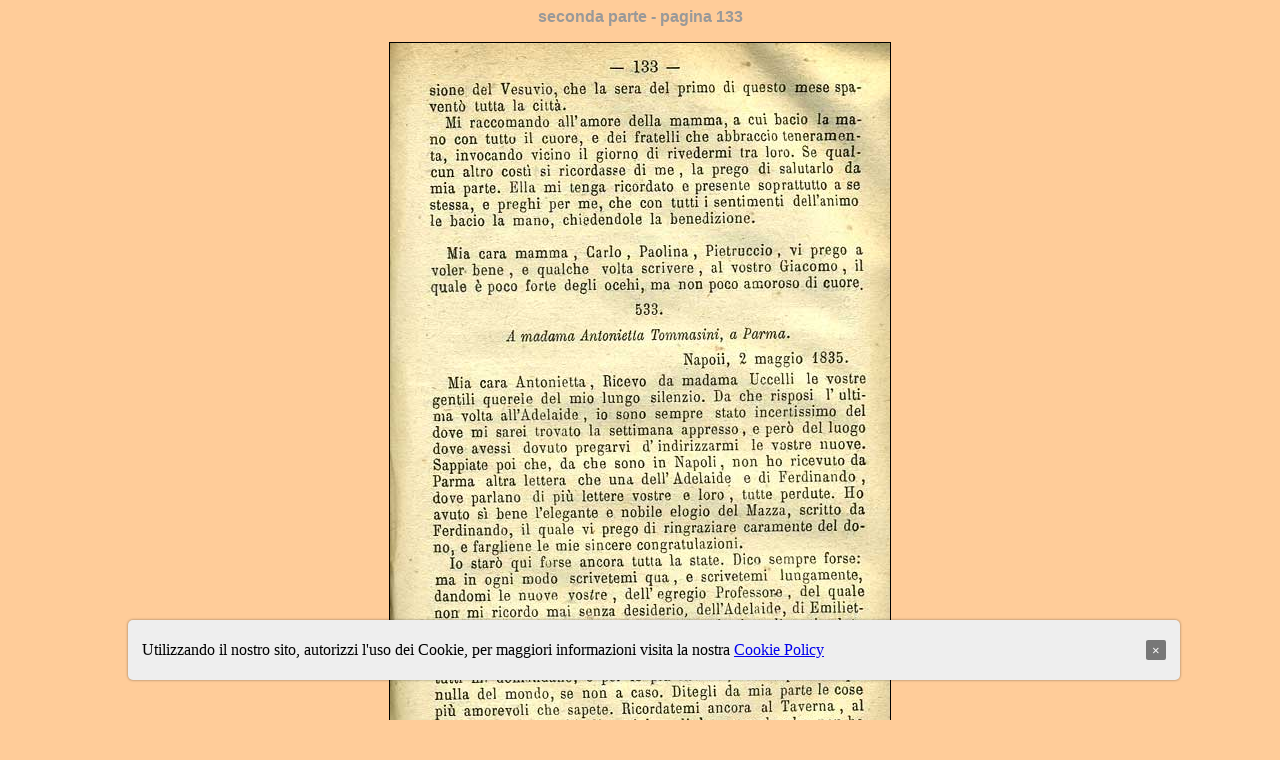

--- FILE ---
content_type: text/html
request_url: https://www.storiologia.it/leopardi/pag101/page133.htm
body_size: 906
content:
<!DOCTYPE HTML PUBLIC "-//W3C//DTD HTML 4.01 Transitional//EN">
<html>
<HEAD>
 
<!-- Global site tag (gtag.js) - Google Analytics -->
<script async src="https://www.googletagmanager.com/gtag/js?id=G-4F37753P3T"></script>
<script>
  window.dataLayer = window.dataLayer || [];
  function gtag(){dataLayer.push(arguments);}
  gtag('js', new Date());

  gtag('config', 'G-4F37753P3T');
</script>
<!-- fine Google Analytics (gtag.js)-->
<script src="https://code.jquery.com/jquery-3.5.1.min.js" integrity="sha256-9/aliU8dGd2tb6OSsuzixeV4y/faTqgFtohetphbbj0=" crossorigin="anonymous"></script>

 
<title>GIACOMO LEOPARDI - EPISTOLARIO</title>
<meta http-equiv="Content-Type" content="text/html; charset=iso-8859-1">
</head>

<body bgcolor="#FFCC99">
<div align="center"> 
  <p><font color="#999999" face="Arial"><strong>seconda parte - pagina 133</strong></font></p>
  <p><img src="page133.jpg" width="500" height="800" border="1"> </p>
  <p><font face="Arial Narrow"><strong><a href="../leop001.htm">&lt; &lt; &lt; 
    INDICE GENERALE</a> ---- ---- <a href="page134.htm">PAGINA SEGUENTE 134 &gt; 
    &gt; &gt;</a> </strong></font></p>
</div>
 
</body>
<!-- Cookie Policy -->
<style> .cookie-banner { position: fixed; bottom: 40px; left: 10%; right: 10%; width: 80%; padding: 5px 14px; display: flex; align-items: center; justify-content: space-between; background-color: #eee; border-radius: 5px; box-shadow: 0 0 2px 1px rgba(0, 0, 0, 0.2); }
  .close { height: 20px; background-color: #777; border: none; color: white; border-radius: 2px; cursor: pointer; } </style>
<div class="cookie-banner" style="display: none;" > <p style="color: black;"> Utilizzando il nostro sito, autorizzi l'uso dei Cookie, per maggiori informazioni visita la nostra <a href="/cookie-policy.html">Cookie Policy</a> </p> <button class="close">&times;</button></div>
<script> if(sessionStorage.getItem('cookieSeen') != 'shown'){ $(".cookie-banner").delay(2000).fadeIn(); sessionStorage.setItem('cookieSeen','shown')  } $('.close').click(function(e) { $('.cookie-banner').fadeOut(); }); </script> 
<!-- Cookie Policy -->
</HTML>
